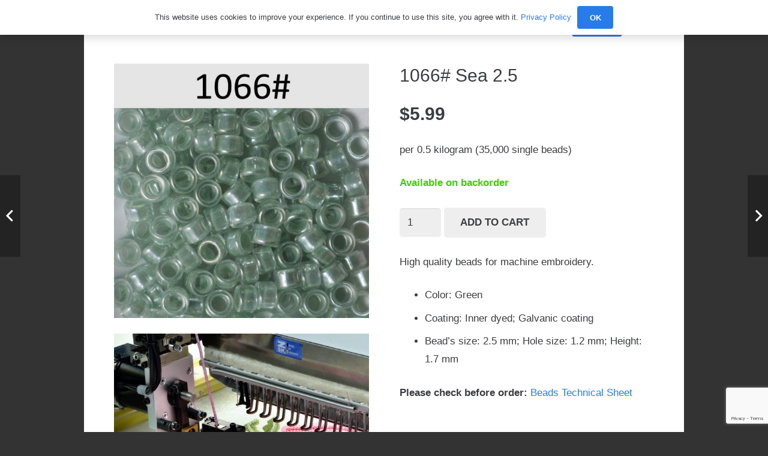

--- FILE ---
content_type: text/html; charset=utf-8
request_url: https://www.google.com/recaptcha/api2/anchor?ar=1&k=6Ldo4dsUAAAAAGCM0XpGE1IAIrA2zNwpMkzV1R3M&co=aHR0cHM6Ly9oaXRlcHMuY29tOjQ0Mw..&hl=en&v=PoyoqOPhxBO7pBk68S4YbpHZ&size=invisible&anchor-ms=20000&execute-ms=30000&cb=tecd0ljlzz3e
body_size: 49827
content:
<!DOCTYPE HTML><html dir="ltr" lang="en"><head><meta http-equiv="Content-Type" content="text/html; charset=UTF-8">
<meta http-equiv="X-UA-Compatible" content="IE=edge">
<title>reCAPTCHA</title>
<style type="text/css">
/* cyrillic-ext */
@font-face {
  font-family: 'Roboto';
  font-style: normal;
  font-weight: 400;
  font-stretch: 100%;
  src: url(//fonts.gstatic.com/s/roboto/v48/KFO7CnqEu92Fr1ME7kSn66aGLdTylUAMa3GUBHMdazTgWw.woff2) format('woff2');
  unicode-range: U+0460-052F, U+1C80-1C8A, U+20B4, U+2DE0-2DFF, U+A640-A69F, U+FE2E-FE2F;
}
/* cyrillic */
@font-face {
  font-family: 'Roboto';
  font-style: normal;
  font-weight: 400;
  font-stretch: 100%;
  src: url(//fonts.gstatic.com/s/roboto/v48/KFO7CnqEu92Fr1ME7kSn66aGLdTylUAMa3iUBHMdazTgWw.woff2) format('woff2');
  unicode-range: U+0301, U+0400-045F, U+0490-0491, U+04B0-04B1, U+2116;
}
/* greek-ext */
@font-face {
  font-family: 'Roboto';
  font-style: normal;
  font-weight: 400;
  font-stretch: 100%;
  src: url(//fonts.gstatic.com/s/roboto/v48/KFO7CnqEu92Fr1ME7kSn66aGLdTylUAMa3CUBHMdazTgWw.woff2) format('woff2');
  unicode-range: U+1F00-1FFF;
}
/* greek */
@font-face {
  font-family: 'Roboto';
  font-style: normal;
  font-weight: 400;
  font-stretch: 100%;
  src: url(//fonts.gstatic.com/s/roboto/v48/KFO7CnqEu92Fr1ME7kSn66aGLdTylUAMa3-UBHMdazTgWw.woff2) format('woff2');
  unicode-range: U+0370-0377, U+037A-037F, U+0384-038A, U+038C, U+038E-03A1, U+03A3-03FF;
}
/* math */
@font-face {
  font-family: 'Roboto';
  font-style: normal;
  font-weight: 400;
  font-stretch: 100%;
  src: url(//fonts.gstatic.com/s/roboto/v48/KFO7CnqEu92Fr1ME7kSn66aGLdTylUAMawCUBHMdazTgWw.woff2) format('woff2');
  unicode-range: U+0302-0303, U+0305, U+0307-0308, U+0310, U+0312, U+0315, U+031A, U+0326-0327, U+032C, U+032F-0330, U+0332-0333, U+0338, U+033A, U+0346, U+034D, U+0391-03A1, U+03A3-03A9, U+03B1-03C9, U+03D1, U+03D5-03D6, U+03F0-03F1, U+03F4-03F5, U+2016-2017, U+2034-2038, U+203C, U+2040, U+2043, U+2047, U+2050, U+2057, U+205F, U+2070-2071, U+2074-208E, U+2090-209C, U+20D0-20DC, U+20E1, U+20E5-20EF, U+2100-2112, U+2114-2115, U+2117-2121, U+2123-214F, U+2190, U+2192, U+2194-21AE, U+21B0-21E5, U+21F1-21F2, U+21F4-2211, U+2213-2214, U+2216-22FF, U+2308-230B, U+2310, U+2319, U+231C-2321, U+2336-237A, U+237C, U+2395, U+239B-23B7, U+23D0, U+23DC-23E1, U+2474-2475, U+25AF, U+25B3, U+25B7, U+25BD, U+25C1, U+25CA, U+25CC, U+25FB, U+266D-266F, U+27C0-27FF, U+2900-2AFF, U+2B0E-2B11, U+2B30-2B4C, U+2BFE, U+3030, U+FF5B, U+FF5D, U+1D400-1D7FF, U+1EE00-1EEFF;
}
/* symbols */
@font-face {
  font-family: 'Roboto';
  font-style: normal;
  font-weight: 400;
  font-stretch: 100%;
  src: url(//fonts.gstatic.com/s/roboto/v48/KFO7CnqEu92Fr1ME7kSn66aGLdTylUAMaxKUBHMdazTgWw.woff2) format('woff2');
  unicode-range: U+0001-000C, U+000E-001F, U+007F-009F, U+20DD-20E0, U+20E2-20E4, U+2150-218F, U+2190, U+2192, U+2194-2199, U+21AF, U+21E6-21F0, U+21F3, U+2218-2219, U+2299, U+22C4-22C6, U+2300-243F, U+2440-244A, U+2460-24FF, U+25A0-27BF, U+2800-28FF, U+2921-2922, U+2981, U+29BF, U+29EB, U+2B00-2BFF, U+4DC0-4DFF, U+FFF9-FFFB, U+10140-1018E, U+10190-1019C, U+101A0, U+101D0-101FD, U+102E0-102FB, U+10E60-10E7E, U+1D2C0-1D2D3, U+1D2E0-1D37F, U+1F000-1F0FF, U+1F100-1F1AD, U+1F1E6-1F1FF, U+1F30D-1F30F, U+1F315, U+1F31C, U+1F31E, U+1F320-1F32C, U+1F336, U+1F378, U+1F37D, U+1F382, U+1F393-1F39F, U+1F3A7-1F3A8, U+1F3AC-1F3AF, U+1F3C2, U+1F3C4-1F3C6, U+1F3CA-1F3CE, U+1F3D4-1F3E0, U+1F3ED, U+1F3F1-1F3F3, U+1F3F5-1F3F7, U+1F408, U+1F415, U+1F41F, U+1F426, U+1F43F, U+1F441-1F442, U+1F444, U+1F446-1F449, U+1F44C-1F44E, U+1F453, U+1F46A, U+1F47D, U+1F4A3, U+1F4B0, U+1F4B3, U+1F4B9, U+1F4BB, U+1F4BF, U+1F4C8-1F4CB, U+1F4D6, U+1F4DA, U+1F4DF, U+1F4E3-1F4E6, U+1F4EA-1F4ED, U+1F4F7, U+1F4F9-1F4FB, U+1F4FD-1F4FE, U+1F503, U+1F507-1F50B, U+1F50D, U+1F512-1F513, U+1F53E-1F54A, U+1F54F-1F5FA, U+1F610, U+1F650-1F67F, U+1F687, U+1F68D, U+1F691, U+1F694, U+1F698, U+1F6AD, U+1F6B2, U+1F6B9-1F6BA, U+1F6BC, U+1F6C6-1F6CF, U+1F6D3-1F6D7, U+1F6E0-1F6EA, U+1F6F0-1F6F3, U+1F6F7-1F6FC, U+1F700-1F7FF, U+1F800-1F80B, U+1F810-1F847, U+1F850-1F859, U+1F860-1F887, U+1F890-1F8AD, U+1F8B0-1F8BB, U+1F8C0-1F8C1, U+1F900-1F90B, U+1F93B, U+1F946, U+1F984, U+1F996, U+1F9E9, U+1FA00-1FA6F, U+1FA70-1FA7C, U+1FA80-1FA89, U+1FA8F-1FAC6, U+1FACE-1FADC, U+1FADF-1FAE9, U+1FAF0-1FAF8, U+1FB00-1FBFF;
}
/* vietnamese */
@font-face {
  font-family: 'Roboto';
  font-style: normal;
  font-weight: 400;
  font-stretch: 100%;
  src: url(//fonts.gstatic.com/s/roboto/v48/KFO7CnqEu92Fr1ME7kSn66aGLdTylUAMa3OUBHMdazTgWw.woff2) format('woff2');
  unicode-range: U+0102-0103, U+0110-0111, U+0128-0129, U+0168-0169, U+01A0-01A1, U+01AF-01B0, U+0300-0301, U+0303-0304, U+0308-0309, U+0323, U+0329, U+1EA0-1EF9, U+20AB;
}
/* latin-ext */
@font-face {
  font-family: 'Roboto';
  font-style: normal;
  font-weight: 400;
  font-stretch: 100%;
  src: url(//fonts.gstatic.com/s/roboto/v48/KFO7CnqEu92Fr1ME7kSn66aGLdTylUAMa3KUBHMdazTgWw.woff2) format('woff2');
  unicode-range: U+0100-02BA, U+02BD-02C5, U+02C7-02CC, U+02CE-02D7, U+02DD-02FF, U+0304, U+0308, U+0329, U+1D00-1DBF, U+1E00-1E9F, U+1EF2-1EFF, U+2020, U+20A0-20AB, U+20AD-20C0, U+2113, U+2C60-2C7F, U+A720-A7FF;
}
/* latin */
@font-face {
  font-family: 'Roboto';
  font-style: normal;
  font-weight: 400;
  font-stretch: 100%;
  src: url(//fonts.gstatic.com/s/roboto/v48/KFO7CnqEu92Fr1ME7kSn66aGLdTylUAMa3yUBHMdazQ.woff2) format('woff2');
  unicode-range: U+0000-00FF, U+0131, U+0152-0153, U+02BB-02BC, U+02C6, U+02DA, U+02DC, U+0304, U+0308, U+0329, U+2000-206F, U+20AC, U+2122, U+2191, U+2193, U+2212, U+2215, U+FEFF, U+FFFD;
}
/* cyrillic-ext */
@font-face {
  font-family: 'Roboto';
  font-style: normal;
  font-weight: 500;
  font-stretch: 100%;
  src: url(//fonts.gstatic.com/s/roboto/v48/KFO7CnqEu92Fr1ME7kSn66aGLdTylUAMa3GUBHMdazTgWw.woff2) format('woff2');
  unicode-range: U+0460-052F, U+1C80-1C8A, U+20B4, U+2DE0-2DFF, U+A640-A69F, U+FE2E-FE2F;
}
/* cyrillic */
@font-face {
  font-family: 'Roboto';
  font-style: normal;
  font-weight: 500;
  font-stretch: 100%;
  src: url(//fonts.gstatic.com/s/roboto/v48/KFO7CnqEu92Fr1ME7kSn66aGLdTylUAMa3iUBHMdazTgWw.woff2) format('woff2');
  unicode-range: U+0301, U+0400-045F, U+0490-0491, U+04B0-04B1, U+2116;
}
/* greek-ext */
@font-face {
  font-family: 'Roboto';
  font-style: normal;
  font-weight: 500;
  font-stretch: 100%;
  src: url(//fonts.gstatic.com/s/roboto/v48/KFO7CnqEu92Fr1ME7kSn66aGLdTylUAMa3CUBHMdazTgWw.woff2) format('woff2');
  unicode-range: U+1F00-1FFF;
}
/* greek */
@font-face {
  font-family: 'Roboto';
  font-style: normal;
  font-weight: 500;
  font-stretch: 100%;
  src: url(//fonts.gstatic.com/s/roboto/v48/KFO7CnqEu92Fr1ME7kSn66aGLdTylUAMa3-UBHMdazTgWw.woff2) format('woff2');
  unicode-range: U+0370-0377, U+037A-037F, U+0384-038A, U+038C, U+038E-03A1, U+03A3-03FF;
}
/* math */
@font-face {
  font-family: 'Roboto';
  font-style: normal;
  font-weight: 500;
  font-stretch: 100%;
  src: url(//fonts.gstatic.com/s/roboto/v48/KFO7CnqEu92Fr1ME7kSn66aGLdTylUAMawCUBHMdazTgWw.woff2) format('woff2');
  unicode-range: U+0302-0303, U+0305, U+0307-0308, U+0310, U+0312, U+0315, U+031A, U+0326-0327, U+032C, U+032F-0330, U+0332-0333, U+0338, U+033A, U+0346, U+034D, U+0391-03A1, U+03A3-03A9, U+03B1-03C9, U+03D1, U+03D5-03D6, U+03F0-03F1, U+03F4-03F5, U+2016-2017, U+2034-2038, U+203C, U+2040, U+2043, U+2047, U+2050, U+2057, U+205F, U+2070-2071, U+2074-208E, U+2090-209C, U+20D0-20DC, U+20E1, U+20E5-20EF, U+2100-2112, U+2114-2115, U+2117-2121, U+2123-214F, U+2190, U+2192, U+2194-21AE, U+21B0-21E5, U+21F1-21F2, U+21F4-2211, U+2213-2214, U+2216-22FF, U+2308-230B, U+2310, U+2319, U+231C-2321, U+2336-237A, U+237C, U+2395, U+239B-23B7, U+23D0, U+23DC-23E1, U+2474-2475, U+25AF, U+25B3, U+25B7, U+25BD, U+25C1, U+25CA, U+25CC, U+25FB, U+266D-266F, U+27C0-27FF, U+2900-2AFF, U+2B0E-2B11, U+2B30-2B4C, U+2BFE, U+3030, U+FF5B, U+FF5D, U+1D400-1D7FF, U+1EE00-1EEFF;
}
/* symbols */
@font-face {
  font-family: 'Roboto';
  font-style: normal;
  font-weight: 500;
  font-stretch: 100%;
  src: url(//fonts.gstatic.com/s/roboto/v48/KFO7CnqEu92Fr1ME7kSn66aGLdTylUAMaxKUBHMdazTgWw.woff2) format('woff2');
  unicode-range: U+0001-000C, U+000E-001F, U+007F-009F, U+20DD-20E0, U+20E2-20E4, U+2150-218F, U+2190, U+2192, U+2194-2199, U+21AF, U+21E6-21F0, U+21F3, U+2218-2219, U+2299, U+22C4-22C6, U+2300-243F, U+2440-244A, U+2460-24FF, U+25A0-27BF, U+2800-28FF, U+2921-2922, U+2981, U+29BF, U+29EB, U+2B00-2BFF, U+4DC0-4DFF, U+FFF9-FFFB, U+10140-1018E, U+10190-1019C, U+101A0, U+101D0-101FD, U+102E0-102FB, U+10E60-10E7E, U+1D2C0-1D2D3, U+1D2E0-1D37F, U+1F000-1F0FF, U+1F100-1F1AD, U+1F1E6-1F1FF, U+1F30D-1F30F, U+1F315, U+1F31C, U+1F31E, U+1F320-1F32C, U+1F336, U+1F378, U+1F37D, U+1F382, U+1F393-1F39F, U+1F3A7-1F3A8, U+1F3AC-1F3AF, U+1F3C2, U+1F3C4-1F3C6, U+1F3CA-1F3CE, U+1F3D4-1F3E0, U+1F3ED, U+1F3F1-1F3F3, U+1F3F5-1F3F7, U+1F408, U+1F415, U+1F41F, U+1F426, U+1F43F, U+1F441-1F442, U+1F444, U+1F446-1F449, U+1F44C-1F44E, U+1F453, U+1F46A, U+1F47D, U+1F4A3, U+1F4B0, U+1F4B3, U+1F4B9, U+1F4BB, U+1F4BF, U+1F4C8-1F4CB, U+1F4D6, U+1F4DA, U+1F4DF, U+1F4E3-1F4E6, U+1F4EA-1F4ED, U+1F4F7, U+1F4F9-1F4FB, U+1F4FD-1F4FE, U+1F503, U+1F507-1F50B, U+1F50D, U+1F512-1F513, U+1F53E-1F54A, U+1F54F-1F5FA, U+1F610, U+1F650-1F67F, U+1F687, U+1F68D, U+1F691, U+1F694, U+1F698, U+1F6AD, U+1F6B2, U+1F6B9-1F6BA, U+1F6BC, U+1F6C6-1F6CF, U+1F6D3-1F6D7, U+1F6E0-1F6EA, U+1F6F0-1F6F3, U+1F6F7-1F6FC, U+1F700-1F7FF, U+1F800-1F80B, U+1F810-1F847, U+1F850-1F859, U+1F860-1F887, U+1F890-1F8AD, U+1F8B0-1F8BB, U+1F8C0-1F8C1, U+1F900-1F90B, U+1F93B, U+1F946, U+1F984, U+1F996, U+1F9E9, U+1FA00-1FA6F, U+1FA70-1FA7C, U+1FA80-1FA89, U+1FA8F-1FAC6, U+1FACE-1FADC, U+1FADF-1FAE9, U+1FAF0-1FAF8, U+1FB00-1FBFF;
}
/* vietnamese */
@font-face {
  font-family: 'Roboto';
  font-style: normal;
  font-weight: 500;
  font-stretch: 100%;
  src: url(//fonts.gstatic.com/s/roboto/v48/KFO7CnqEu92Fr1ME7kSn66aGLdTylUAMa3OUBHMdazTgWw.woff2) format('woff2');
  unicode-range: U+0102-0103, U+0110-0111, U+0128-0129, U+0168-0169, U+01A0-01A1, U+01AF-01B0, U+0300-0301, U+0303-0304, U+0308-0309, U+0323, U+0329, U+1EA0-1EF9, U+20AB;
}
/* latin-ext */
@font-face {
  font-family: 'Roboto';
  font-style: normal;
  font-weight: 500;
  font-stretch: 100%;
  src: url(//fonts.gstatic.com/s/roboto/v48/KFO7CnqEu92Fr1ME7kSn66aGLdTylUAMa3KUBHMdazTgWw.woff2) format('woff2');
  unicode-range: U+0100-02BA, U+02BD-02C5, U+02C7-02CC, U+02CE-02D7, U+02DD-02FF, U+0304, U+0308, U+0329, U+1D00-1DBF, U+1E00-1E9F, U+1EF2-1EFF, U+2020, U+20A0-20AB, U+20AD-20C0, U+2113, U+2C60-2C7F, U+A720-A7FF;
}
/* latin */
@font-face {
  font-family: 'Roboto';
  font-style: normal;
  font-weight: 500;
  font-stretch: 100%;
  src: url(//fonts.gstatic.com/s/roboto/v48/KFO7CnqEu92Fr1ME7kSn66aGLdTylUAMa3yUBHMdazQ.woff2) format('woff2');
  unicode-range: U+0000-00FF, U+0131, U+0152-0153, U+02BB-02BC, U+02C6, U+02DA, U+02DC, U+0304, U+0308, U+0329, U+2000-206F, U+20AC, U+2122, U+2191, U+2193, U+2212, U+2215, U+FEFF, U+FFFD;
}
/* cyrillic-ext */
@font-face {
  font-family: 'Roboto';
  font-style: normal;
  font-weight: 900;
  font-stretch: 100%;
  src: url(//fonts.gstatic.com/s/roboto/v48/KFO7CnqEu92Fr1ME7kSn66aGLdTylUAMa3GUBHMdazTgWw.woff2) format('woff2');
  unicode-range: U+0460-052F, U+1C80-1C8A, U+20B4, U+2DE0-2DFF, U+A640-A69F, U+FE2E-FE2F;
}
/* cyrillic */
@font-face {
  font-family: 'Roboto';
  font-style: normal;
  font-weight: 900;
  font-stretch: 100%;
  src: url(//fonts.gstatic.com/s/roboto/v48/KFO7CnqEu92Fr1ME7kSn66aGLdTylUAMa3iUBHMdazTgWw.woff2) format('woff2');
  unicode-range: U+0301, U+0400-045F, U+0490-0491, U+04B0-04B1, U+2116;
}
/* greek-ext */
@font-face {
  font-family: 'Roboto';
  font-style: normal;
  font-weight: 900;
  font-stretch: 100%;
  src: url(//fonts.gstatic.com/s/roboto/v48/KFO7CnqEu92Fr1ME7kSn66aGLdTylUAMa3CUBHMdazTgWw.woff2) format('woff2');
  unicode-range: U+1F00-1FFF;
}
/* greek */
@font-face {
  font-family: 'Roboto';
  font-style: normal;
  font-weight: 900;
  font-stretch: 100%;
  src: url(//fonts.gstatic.com/s/roboto/v48/KFO7CnqEu92Fr1ME7kSn66aGLdTylUAMa3-UBHMdazTgWw.woff2) format('woff2');
  unicode-range: U+0370-0377, U+037A-037F, U+0384-038A, U+038C, U+038E-03A1, U+03A3-03FF;
}
/* math */
@font-face {
  font-family: 'Roboto';
  font-style: normal;
  font-weight: 900;
  font-stretch: 100%;
  src: url(//fonts.gstatic.com/s/roboto/v48/KFO7CnqEu92Fr1ME7kSn66aGLdTylUAMawCUBHMdazTgWw.woff2) format('woff2');
  unicode-range: U+0302-0303, U+0305, U+0307-0308, U+0310, U+0312, U+0315, U+031A, U+0326-0327, U+032C, U+032F-0330, U+0332-0333, U+0338, U+033A, U+0346, U+034D, U+0391-03A1, U+03A3-03A9, U+03B1-03C9, U+03D1, U+03D5-03D6, U+03F0-03F1, U+03F4-03F5, U+2016-2017, U+2034-2038, U+203C, U+2040, U+2043, U+2047, U+2050, U+2057, U+205F, U+2070-2071, U+2074-208E, U+2090-209C, U+20D0-20DC, U+20E1, U+20E5-20EF, U+2100-2112, U+2114-2115, U+2117-2121, U+2123-214F, U+2190, U+2192, U+2194-21AE, U+21B0-21E5, U+21F1-21F2, U+21F4-2211, U+2213-2214, U+2216-22FF, U+2308-230B, U+2310, U+2319, U+231C-2321, U+2336-237A, U+237C, U+2395, U+239B-23B7, U+23D0, U+23DC-23E1, U+2474-2475, U+25AF, U+25B3, U+25B7, U+25BD, U+25C1, U+25CA, U+25CC, U+25FB, U+266D-266F, U+27C0-27FF, U+2900-2AFF, U+2B0E-2B11, U+2B30-2B4C, U+2BFE, U+3030, U+FF5B, U+FF5D, U+1D400-1D7FF, U+1EE00-1EEFF;
}
/* symbols */
@font-face {
  font-family: 'Roboto';
  font-style: normal;
  font-weight: 900;
  font-stretch: 100%;
  src: url(//fonts.gstatic.com/s/roboto/v48/KFO7CnqEu92Fr1ME7kSn66aGLdTylUAMaxKUBHMdazTgWw.woff2) format('woff2');
  unicode-range: U+0001-000C, U+000E-001F, U+007F-009F, U+20DD-20E0, U+20E2-20E4, U+2150-218F, U+2190, U+2192, U+2194-2199, U+21AF, U+21E6-21F0, U+21F3, U+2218-2219, U+2299, U+22C4-22C6, U+2300-243F, U+2440-244A, U+2460-24FF, U+25A0-27BF, U+2800-28FF, U+2921-2922, U+2981, U+29BF, U+29EB, U+2B00-2BFF, U+4DC0-4DFF, U+FFF9-FFFB, U+10140-1018E, U+10190-1019C, U+101A0, U+101D0-101FD, U+102E0-102FB, U+10E60-10E7E, U+1D2C0-1D2D3, U+1D2E0-1D37F, U+1F000-1F0FF, U+1F100-1F1AD, U+1F1E6-1F1FF, U+1F30D-1F30F, U+1F315, U+1F31C, U+1F31E, U+1F320-1F32C, U+1F336, U+1F378, U+1F37D, U+1F382, U+1F393-1F39F, U+1F3A7-1F3A8, U+1F3AC-1F3AF, U+1F3C2, U+1F3C4-1F3C6, U+1F3CA-1F3CE, U+1F3D4-1F3E0, U+1F3ED, U+1F3F1-1F3F3, U+1F3F5-1F3F7, U+1F408, U+1F415, U+1F41F, U+1F426, U+1F43F, U+1F441-1F442, U+1F444, U+1F446-1F449, U+1F44C-1F44E, U+1F453, U+1F46A, U+1F47D, U+1F4A3, U+1F4B0, U+1F4B3, U+1F4B9, U+1F4BB, U+1F4BF, U+1F4C8-1F4CB, U+1F4D6, U+1F4DA, U+1F4DF, U+1F4E3-1F4E6, U+1F4EA-1F4ED, U+1F4F7, U+1F4F9-1F4FB, U+1F4FD-1F4FE, U+1F503, U+1F507-1F50B, U+1F50D, U+1F512-1F513, U+1F53E-1F54A, U+1F54F-1F5FA, U+1F610, U+1F650-1F67F, U+1F687, U+1F68D, U+1F691, U+1F694, U+1F698, U+1F6AD, U+1F6B2, U+1F6B9-1F6BA, U+1F6BC, U+1F6C6-1F6CF, U+1F6D3-1F6D7, U+1F6E0-1F6EA, U+1F6F0-1F6F3, U+1F6F7-1F6FC, U+1F700-1F7FF, U+1F800-1F80B, U+1F810-1F847, U+1F850-1F859, U+1F860-1F887, U+1F890-1F8AD, U+1F8B0-1F8BB, U+1F8C0-1F8C1, U+1F900-1F90B, U+1F93B, U+1F946, U+1F984, U+1F996, U+1F9E9, U+1FA00-1FA6F, U+1FA70-1FA7C, U+1FA80-1FA89, U+1FA8F-1FAC6, U+1FACE-1FADC, U+1FADF-1FAE9, U+1FAF0-1FAF8, U+1FB00-1FBFF;
}
/* vietnamese */
@font-face {
  font-family: 'Roboto';
  font-style: normal;
  font-weight: 900;
  font-stretch: 100%;
  src: url(//fonts.gstatic.com/s/roboto/v48/KFO7CnqEu92Fr1ME7kSn66aGLdTylUAMa3OUBHMdazTgWw.woff2) format('woff2');
  unicode-range: U+0102-0103, U+0110-0111, U+0128-0129, U+0168-0169, U+01A0-01A1, U+01AF-01B0, U+0300-0301, U+0303-0304, U+0308-0309, U+0323, U+0329, U+1EA0-1EF9, U+20AB;
}
/* latin-ext */
@font-face {
  font-family: 'Roboto';
  font-style: normal;
  font-weight: 900;
  font-stretch: 100%;
  src: url(//fonts.gstatic.com/s/roboto/v48/KFO7CnqEu92Fr1ME7kSn66aGLdTylUAMa3KUBHMdazTgWw.woff2) format('woff2');
  unicode-range: U+0100-02BA, U+02BD-02C5, U+02C7-02CC, U+02CE-02D7, U+02DD-02FF, U+0304, U+0308, U+0329, U+1D00-1DBF, U+1E00-1E9F, U+1EF2-1EFF, U+2020, U+20A0-20AB, U+20AD-20C0, U+2113, U+2C60-2C7F, U+A720-A7FF;
}
/* latin */
@font-face {
  font-family: 'Roboto';
  font-style: normal;
  font-weight: 900;
  font-stretch: 100%;
  src: url(//fonts.gstatic.com/s/roboto/v48/KFO7CnqEu92Fr1ME7kSn66aGLdTylUAMa3yUBHMdazQ.woff2) format('woff2');
  unicode-range: U+0000-00FF, U+0131, U+0152-0153, U+02BB-02BC, U+02C6, U+02DA, U+02DC, U+0304, U+0308, U+0329, U+2000-206F, U+20AC, U+2122, U+2191, U+2193, U+2212, U+2215, U+FEFF, U+FFFD;
}

</style>
<link rel="stylesheet" type="text/css" href="https://www.gstatic.com/recaptcha/releases/PoyoqOPhxBO7pBk68S4YbpHZ/styles__ltr.css">
<script nonce="KxM29UKOJA_4nSVCb-nBCw" type="text/javascript">window['__recaptcha_api'] = 'https://www.google.com/recaptcha/api2/';</script>
<script type="text/javascript" src="https://www.gstatic.com/recaptcha/releases/PoyoqOPhxBO7pBk68S4YbpHZ/recaptcha__en.js" nonce="KxM29UKOJA_4nSVCb-nBCw">
      
    </script></head>
<body><div id="rc-anchor-alert" class="rc-anchor-alert"></div>
<input type="hidden" id="recaptcha-token" value="[base64]">
<script type="text/javascript" nonce="KxM29UKOJA_4nSVCb-nBCw">
      recaptcha.anchor.Main.init("[\x22ainput\x22,[\x22bgdata\x22,\x22\x22,\[base64]/[base64]/[base64]/ZyhXLGgpOnEoW04sMjEsbF0sVywwKSxoKSxmYWxzZSxmYWxzZSl9Y2F0Y2goayl7RygzNTgsVyk/[base64]/[base64]/[base64]/[base64]/[base64]/[base64]/[base64]/bmV3IEJbT10oRFswXSk6dz09Mj9uZXcgQltPXShEWzBdLERbMV0pOnc9PTM/bmV3IEJbT10oRFswXSxEWzFdLERbMl0pOnc9PTQ/[base64]/[base64]/[base64]/[base64]/[base64]\\u003d\x22,\[base64]\x22,\x22wrzCk8KwwpjDuRtKw68Zw4HCg8K2wqk2cMO/w6PCkCvCnU7DtMKsw6ViTMKXwqgsw5zDksKUwqnCnhTCsgEXNcOQwqRrSMKIJsKFVjtRfGxzw6zDkcK0QXEcS8Ovwpc1w4oww7YWJj5rfi0AMsKOdMOHwpTDuMKdwp/Ci1/DpcOXKsKdH8KxLMKXw5LDicKvw4bCoT7CtRo7NVtESl/[base64]/b8KGHDx1D1jCsjwYSQnCs8KTwoLCjVjDuEHDnsOKwrTCkgzDmxLCkcOnC8K6AcKQwpjCp8OAP8KOasOkw5vCgyPCvn3CgVc7w5rCjcOgEwpFwqLDgSRtw68ww5Fywql/NW8/wqEgw51ncCRWeWrDknTDi8OGTCdlwqgFXAfCtHAmVMKfI8O2w7rChDzCoMK8wqDCq8OjcsOffiXCkhNLw63DjGvDg8OEw481wqHDpcKzHgTDrxoTwozDsS5DRA3DosOswq0cw43DvgpeLMKgw452wrvDpsKYw7vDu1wIw5fCo8KawohrwrRnKMO6w7/CosKkIsOdM8KIwr7CrcKYw6NHw5TCrsK9w498d8K2ecOxFcO9w6rCj3HCj8OPJC7DqE/CumIRwpzCnMKXHcOnwoUFwrwqMno4wo4VLMKMw5AdAGk3wpEKwoPDk0jCt8KRCmw/w6PCtzpUDcOwwq/Di8OwwqTCtEbDrsKBTBZvwqnDnVVHIsO6wqJ6wpXCs8OUw6N8w4dkwp3CsURofCvCmcOXABZEw6/CtMKuLxJuwq7CvGLCpB4OAwDCr3w3KQrCrU7CvCdeOH3CjsOsw5TCtQrCqFgeG8O2w5c6FcOUwoEWw4PCkMOVHBFTwqzCvV/CjzTDmnTCnw4QUcOdCMOLwqsqw7fDqA54wqfChMKQw5bCiTvCvgJyPgrClsOyw7gYM3JOE8KJw4TDpCXDhD1hZQnDvsKsw4LChMOdaMOMw6fCqSkzw5BKQmMjGHrDkMOmQMKow75Uw4/CiBfDkVrDg1hYWMKGWXkAUkBxcMKdNcOyw6rCoDvCisK4w45fwobDlzrDjsObe8OPHcOAGEhcfkMvw6A5VmzCtMK/angsw4TDi0ZfSMOKb1HDhi/DqncjLMOXISLDkMOYwobCkksRwpPDjzRiI8OBGk09UGXCoMKywrZvRyzDnMOKwqLChcKrw54LwpXDq8Osw6DDjXPDj8Kbw67DiQvCqsKrw6HDgsOOAknDisKiCcOKwqwiWMK+OMO/DMKABlYVwr0Db8OvHkrDkXbDj1rCocO2ahjCuEDCpcOjwqfDmUvCiMO7wqkeO0o5wqZ4w68GwoDCkMKlSsK3IsKlPx3ClcK8UsOWc0sVwqDDlsKGwojDn8Kxw5TDg8KBw6lBwo/[base64]/[base64]/WSPCvcKuwrMLw50OVsOnKMKxUDZUAMO6wqxiwotMw7TCp8OUTMOkCmXDhcOZDsK7wrXDtj0Kw4DCqkHDujHChcOCwrjDscO3wrlkw7QjM1IpwpcvJyd/wqPCo8OnacK1wojCpMKMwpBVCsKuSWtVw5tofsK7w70kwpZGX8K8wrVdwocxw5nCjcK5X17Dmg/[base64]/CjVJdSXoqwro2wrbChh5iw6Y7w4gEw5zDiMO3QMKkaMO+w5bCmsKhwoDCv1pcw7TCtsO/ci4kH8KvCDTDnzfCoxvCqsKneMKKw7PDgsOUQlPCicKHw7kPMMK9w7XDvmLCssKSDX7DvXnCsirDkFfDvcOrw5pyw4TCgBrCl30bwpw8w7R9A8K8VcOsw5pZwqBdwpHCn3/Dokctw4nDgT7CrGrDmh0Swr7DmsKcw4R1fi/[base64]/woHDjMKMAR9nw4BQw7dFwo7DjmvDpcOLBVrDrsOMw4BNwqM3wpsPw43CvA1fPsKza8Kiwppbw5kdJsOeQwB1Ol3CsibDqMKHwpvDvSB+wpTCsyDDm8KkDhbCusO+JMKhw7AxKG3CnFIga2LDtMKIRcOTwrkkwp9hIilgw7LCpsKdAMKgwqlawo7Dt8KxUsO/CRsswrY7ccKHwqjCpT3ClMOmK8OqYn7DtVdBKsOswrcTw7PDlcOiEk9cB1NpwpohwpgCH8KPw4E1w4/DpH9cwonCvHpIwq/DnSt0ScOHw7jDtcKhw4/[base64]/EMKcMsO0AmDDvsK+PXgPIcKtw5Q0w4zDi2DDrRV3w6/CgcOOwrhgC8KaKH7Dg8OoN8OYBHTCqlzDi8KsXzlNGzbDhcOBXk7CmMKGwqrDtyTChjPDhMKzwrgzKhIqJsOFaU56w4Ujw7E2CcKCw7lvbmfDpcOyw7rDm8K/[base64]/CtyoGWmVhemHDkQrDjXnDv8O4BSgrcsKJwqnDnk3DtEPDoMK2wpLCg8OEw5Zrw55xJ1rDlV3CvRDDjwjDhA/Ch8KCZcOnecOIw7nCtWlrVCXDucKJwqdww4EGWjXCvUEaORQQw6RlE0BDw7Ikwr/Dl8ObwqcHacKuwqREBntRfk/Di8KMLcO8f8OtRgVIwq5AMMKIQHpFwqEWw4wEw5vDocOBw4E2RSnDn8Kkw4XDvChHOXNfMcKFJFTDh8KBwoJ4UcKLenEELcO6dMOqwpgmRkw1WMKSbi/DvAjCqMOYw4XCm8OXccO/wpQkw7/DoMKJND/CtcOsWsOBWzRwS8O6BEHDsRw4w5XDki/DiF7DriPDhhrDqEwMwoHDnhDDssOXID9VDsK5wpYBw5Yrw4HDkDUQw5lDD8KNdTfDrsKQG8K3aDPCqnXDhxIZBRUHDMOOGsO7w5YCw6JXGMKhwrrDoGsdFk3Dv8O+wqFxJcKIM2bDtsOZwrTCvsKgwpN/wqFTRVVHKR3CvFLCuHzDqH/ClMKISMO2CsOzMirCmMOWCybDm35+XEXCoMKbPsOwwrs8MVZ/ccOBdMKXwrU3VMK6w4fDsWAWNATCnBx5wqg3w6vCr0bDsGlkw5JwwpjCtQ/CssKtb8K6wrnDjAQTwr/DvUBCMsKGakJlw6pGw7ZVw4V9wro0N8ORI8KMccOqbcKxA8KFw5jCq37DpQnDlcKlwovDuMOXeXjDrk0xwpPCrcO8wo/[base64]/Cm8OlGWMFw6JwXMOpDsKKU8OHw5VywpnDhkNaeibCtRV9cWpRw6B/fDfCnsOBKnnCvkdIwpE9Bz4NwonDlcOkw5nCtMOuw5xrw7DCvgZFw5/[base64]/CpcKzdU1OFcOxURDCh8KJcsOcwpTCvcK+ZAbDhsKtJirCgsK/w4LCqcOEwoU+Y8K/[base64]/CscKQwoIbGxghw5vDlcKbTcKQwp9VdgrCkcKewql/w4xxT8KOw7/CvsOYwrHDh8OOTFnDmVRwGgrDhWEDcxpAZMOtwrt4esKAVcOYT8OSw7MuccK3wpghKMKiecKrb3gBwpDDs8KtM8KmdSdHHcKyf8OMwqrChRU8cjNqw4t+wonCssK4w4p7VsOFGMKHw682w5zCi8O3wpdnSsOqcMOcGl/Co8Kuwqwjw75kFHlzeMKPwrM6w510wooNasKPwrYowrYYOsO3PcK0w4U1wpbCk17Cr8K7w5LDisOsPjIZXMO1YxXCisOpw7xnw6jDl8O1DsOiw53DqcOjwo9+ZsKjw6MKfBDDsBotesKfw6nDrcOow5YzAmzDrSHCk8OtX0jDjRxfaMKnf2/DrcOgccOlQsOGwpJlYsORw7XCn8KNwoTDsAUcCy/DjlhLw5pRw7I/bMKCwq7Cp8KQw6xjw4TClydZw5rCosKlwqnCq2kIwoh/woJSAsKuw4rCvyHCgnjChcOHbMOKw4zDtMK6B8O/wrfCicOMwp44w6RiVULDk8KAESdpwpHCksOLwqLDscKLwpxLwoXDm8Oaw7gnw7rCtsOJwpvDpsOvVj1ZU2/Do8KeE8K0XA7DrEETFEHCjytlw4fDtg3CjsOJwpALw6IVdGxke8K5w7YcHn16wrvCpywLwo3DhMKTVhhqwrgXwpfDucKSPsOow7HDiENDw5rCmsOfMX3CqsKYw6DCoDgnFlNSw7ByDsOWegvCpSjDrcKgM8KnBMOiwqbDuCfDrcKlWsKUwr/CgsKTZMO/w4h0w6jDslZEfsKDw7ZFGDLCrlfDtsKCwrDDgcOgw7Vow6HClF9/HsOfw79Zwr1ww5B0w6jDpcKVdsKBwp/DsMO+XDsJEFnDoXYUOcKuwqEeRDEaeHXDnFjDsMKJwqIiKMK6w7cTfcO9w73DjcKeBMKXwrdxwp1dwrbCs0TDkCrDlsO/HMKAcMKNwqrDmXx6a31gwqnCvMOoBMKMwrMxLMOZUW/CnMO6w6XCsh3CncKCw5fCuMOROMKIcjZ7O8KIBw0lwpZfw5XCpUt2wqBgwrA/[base64]/[base64]/[base64]/[base64]/DhcOjekzCpRMnHMKgEC0qZ8OGwonDjMO6woZeEcKSaQEOPsKcJcOawqwyDcK1TSvDvsKIwrbDr8OIAcObcXLDvcKQw7HCjRHDn8Kmw65kw6UAwp7DpMKSw4QWASoNQsKiw70lw6HCkgMKwoYdZsO/[base64]/ChicPdMOONARjwoENwr/DmSrCpcOUwrdjasKbUj7CjQXCtMOFCUrCqUnCjTcKGMOMVncLRnLDssKGw6Q2wpBsC8OKw7zDhUXCn8KKwps2wqPCgVDDgDsFZjnCjlo0U8KkNMK6PsOtc8OxPcO4dX/DnMKIZsOyw4LDksKPe8Krw5NoW2jCn3rCkhXCmsOnwqhRIGrCtA/CrmB9wpNdwqp9w6pUVnZcwpkSM8O/woZCw7dQPX3DjMOKwqrDosKgwpIiel/DnigoRsKyRMKswogVwprCoMKGBsOPw7DCtnPDhR/DvxXDoUTCs8OQElbDkw1UP3rCq8OmwqHDpsKwwqbCkMOAwp3DmRlFbnxPwpfCrhlFYU83ZnU0VsOWwovChzEtwrHDnRVLwp5/YMKdA8KxwonCn8O+UljCu8OgB3Y6w4rDnMONfX4ow40qLsOWwpfCrcK0wrEXw48mwp3Cp8KtR8OhD1NFK8OiwpxUwovCmcKjEcOCw6bDpRvCtcKfU8O/R8Ohw40sw6jDiwZSw7TDvMO0wpPDtGfCoMOAUsKUEzJoAzhMYkdtw5QodsK2OcO0w6TCu8Ocw7fDnyHCs8KrKlTDvX7CksOMw4NiFWdHwpB+wpofw7bDoMOZwpvCusKmfMOTKHAhw7MCwpIRwoM0w4/[base64]/[base64]/AC9dwphqw57DhMObKMKSbMO3RiTDvcK/OivCq8KyfSkeAMOrw4nDgiTDjkkAAcKBSmnCmcKvKTtNP8KEw57DjMKFExBKw5nDgBXDucKzwqPCo8OCw5EHwoTCsDs0w5RWw5syw70jKQrCt8KFw7o2wpFjRFkmw5dHMcOJw6bCjgMHYcKQZMKJM8Olw4TDi8O/WsK3FsKlwpXCvgnDqk/CsDTClsKjwq/Ci8KrOmPDnHZMUMO/woTCrmpjfitmTz9RbcOcwqxOajgtA2hMwoUqw54nw65zHcKOw60uAMOkwqQJwr7DvMORNnBSPRPCgAV/w7vCrsKqb3ldwrhVdsOJw6fCokfDgCQqw58tL8O3BcOWMyLDuQbDpcOlwo/ClcKifx9+RXFawpA7w68/w4nDo8OYJH3Cu8KZwqxVDxgmw6Yfw6rDhcOmw4IpRMOywpjDp2PCgz5Ke8Oxw5E/[base64]/CmxxWH8KBw7QpaV8Jwplqw4oSLcOQw7knwqEAA3FfwrQaOMKSw5bCgcOEwrN0dcOcw7nDrsKDwpEJOhPClcKJc8Kfch3DiQ88wonDhGLCthhdw4/[base64]/EAjCmhTCs8OEwqPDgHfDlsO3w58iJlrCtgpPaVLCusOXVWRvwqHDtMKuSWpfTsK3a2zDnMKLWWrDt8Kiw7QhInoHA8ONPMKIARdyEWHDn2bClAkQw53DhcKqwqNdUznChlR/G8KZw5zCgQPCoH3Cj8KUfsKww6kMH8KxZ0NVw74/[base64]/d8OeFAIjw4N6XDHCisKRw5VjUMK5KC92wqTCgShYI3Z6PMKOwrzDp3gdw6VwS8Oof8OewpPDm3DCsS3CmcO4bcOlVSzCssK0wq/DuXANwoJbw5IRMsKjwpw/UkvCqkY7dCdnZsK+wpHCtwxRVFkxwqrCisKOUcKJworDvCLDnELCjcKXwqkMeysGw4gnFMKAMsOdw5PDsUs0fsKSwpJJdcO/wrDDoBHCt2zCi0E3VsO+w5Y/[base64]/wokLX1jChcK0QzdzwoZkwrsaw6DDhsKgXCU9w6TCuMK/wq0XS3fCgcO/w67Cohtdw7HDnsKYAzZXZ8ONKsOnw6TDkBPDisKPwpnCj8KHRcOXZ8KGU8KXw5fCtxbDlDNQw4jCn0BOfjt4wpV7cTIdw7fCv0jDmsO/KMKOe8KPe8OjwpDDjsKmaMOCw7vDuMO8ZcOHw4jDssK9PwLDsyPDj2nDqS8lbQsyw5XDtmnCucKQwr3CiMOqwrZEO8KMwqpEMDZAwrFHw7F4woHDswo9wrPCkxsvHsOqwpPCrcOFbFLClcO0H8OJGsK/HEY8KE/CpsK1S8Kow5haw4HCnDlTwqIrwojDgMK8YVsVN3UbwpXDiynCgXzCrnnDisO3HcKbw4jCsxzDnMKGGwrCk0Ytw4ApdMO/wqjDpcOCJcOgwo3CnsKnKXnCiEnCkDPCiijDjFwLwoMxQ8O6G8KGwpEaIsK8wonDusO9w4YVMA/Di8O3BxFlA8OuOMOGXhbCr1HCpMOvw64ZG0jCsSFAwrJHScOTcxxSwrPClcKQMcO2woXDiidzI8O1R3caKMKBUGTDqMKhRUzDhMKzwodLRcKhw47DnsKqGnEWPgnDqV9oOcKhT2zCgsOJwpbCoMO1OcKPw69Wd8K2cMKZWG4aDh/Dsw1yw54twoTClcOiDsOCTsOIXHtUIhnCvAA1wqbCukrDlilYcFgKw4tddsOlw5BRdwHCjsOSR8KnSMOlHMKNXGVoPgfDnWTDvMOccsKOecO2wq/CkzjCncONbhEXKGrDnsKlYSYgO0w4AMKIwoPDsVXCsDfDqQspwoUAworDgQ3CphxvW8Kow53DnkTDtMKaHD/CuwFxw7LDosO/wopBwpEzRMOHwqfDlcOtYENubi/Csi0Mwo45wpdeEcK/w6bDhcOywqwlw5cuUSY4VWjClMKuLzTDj8OiU8K2CDPCjcK3w7jDrcOJOcKSw4IhFCBIwo7DosOiAg/CqcOdwofCi8Ktwq5JKsKQSxkYB0ApFcOuZMOKWsOqbhDCkz3DnsK6w61qTwvDmcOlw67DqCNUV8OZwqBPw61Mw6scwrjCjCdSQj7CjUnDrMOfHMKlwqxewrHDi8OFwrrDqsOVD11rcnHDjAcewpLDvXMfJ8O8OcKow6XDhMOPwo/[base64]/w6bCt3XCtsK3A8K8wrrCtcOtdzLDrMKSwq3CuzzDrVAzw5PDoAEkw4VqMTHCq8KzwovDgG/[base64]/w6JIInrCg8Kpw7hxw6bDhMOdCMK8csKQw47DuMOOwpI6SsOqZ8KVf8Ovwo46w6dXakVLWzDCr8KNOkHDrMOcw6Fiw6PDpsOPT37DjA1qwp/[base64]/CrT7DjiR/VcKBPsKfw57Dn1TDnXlJcWLDnT48w5JJw5FLwqzCqEjDtMOkMxbDusO6woN/BMKSwobDtDnCoMK9wrclw7JDCcKeOcKFYsOnZMKxGMOsc0vCrXjCqMOTw5rDinHChgI5w6EpO0PDk8K2w5bDkcO+b23DpibDgMK0w4zDhmpnd8KZwr9uwofDuAzDqsKzwqcswq0bLn/[base64]/CocOgfcOqRSwOD1xkDsO2w7V3w4I9VcKIwofDllZ+DGAswqDCtzclJ23CpXNmw7TCqSZZFcKSTsOuw4PDpkZjwr0ew7fCqsK0wq7CqxkXwqFbwrJ5wpDDqUd5w5whWhAGwpFvIcOjwqLCtkUDw4hhLcOZwo7Dm8OdwrPCnTtndH1UShfCusOgZjXDvkRvX8OXDcO/wqYEw7XDr8OuL2VhccKBecOTdMOuw48QwqLDu8O8HsK8L8OwwohBdDhMw7kAwqFMUSgTOHPCpcK9ZWjDrsK/wrXCnVLDucKDwqnDkghTd0Yvw5HDr8ORTldDw4YYOi4UXUXDrQ8gwq/[base64]/w7kawpBpw4bDohXDhhFyw5nCmVtxVEMRfklgwpNzAhQLTTLDn8ORw4fDt3XDrF7DpRjCslMVIn53eMOqwpnDjzBaOcO/[base64]/DuQDDtMKwwofDo0crDsKpw47DpsKXMFEdJTPCiMK+dyjDpsKod8OUwrXCqhNFWMK9wrQUXcOWw5kPEsORL8K2AF43wo/[base64]/MhjDow/DosOAMScDfsKEXT4Bwq0SPG7DmnJOO2/Cs8OiwrYFbUzCj1bDg2bDpyYlw4NUw5nCnsKswojCrMKzw5PDhEjCp8KOIVbCu8OeBcKjw40HC8KKZMOcw701w4oPGRrDl1XDrAwFR8KiWX/DnQnCulIAVVMtw54sw5dWwrs2w73DvkXCi8KOw7gjWMKXP2zCtxMFwo/[base64]/Cj3vDq8OUwojCmi9Sw5LDmsK4w7cAO8Kbb8OvwqzCuBfCiBHDhh8leMKnQFLDvzZfKsKzw7s+w5xaQcKSazEiw7rDgD93TwIGw5HDrsK0PTvDl8OAw5vDncOSw4JAA349w4/Dv8K8w6cDBMKFw4zCtMKBA8Krw5rCh8KUwpXCtHNtOMKWwph/w5hAGcKYwofCgMKTFC3CmsOpCwjCqMKWKDPCrsK/wq3CiVbDtBzCr8OUwqZHw6HCm8OUc2nDii3Cv1fDqsOMwonDkT3DrWsIw4A6D8O+X8Kgw5vDujnDg0DDgyXDsjNTB30jwo0BwqPCsRoyXMOHCcOcw4drWC4Awp4cdmTDrz/[base64]/CosOIwplZworCkcOPw4nDgybDnsKrwqI4T8OORBXCgcOxw593TGtcw6wld8Ksw53CvkrCtsO3w7PCjEvCssOELw/Dn27CkWLDqTZpY8K1TcOrSMKyfsKhw4NCSsK+bHVAwodDNsKPw5rDix8BHmR3VlghwpTDscKzw7oDT8OoOk0XcxJ4JsKzOAoCKSdmCAtKwrorQ8O1w4oLwqfCrcOgwppXTRthJsKkw4d9wp/DlcOmdcOyWMOzw4LChMKbAWcDwoXCosKxJcKGN8K3wrPCgcOmw6xEYU4UYMOaWhNWH1Q+w6XCtsKVfUhsUH5JIsO/w4hOw69kw5Ibwo4aw4fCpGg1DcO1w4QCZ8O/wpbDjVY7w5zClCjCscKUcF/CssO2aRc7w6hWw7lhw4hYe8K9Z8OnCXTCg8OCKcKycS8FWMONwrQZw4VbLcOEXmFmwp/CjjFxXMKydnXDj0LDu8Kjw6jCknlzecKbA8KrPQfDncOEMCbCucOlC2rCicKLYmfDi8OfIgXCszrDigTCvybDrnbDqickwrnCsMOScsKxw6UewrtiwoHDvsKMFHlRLC1FwobCk8Krw745wqLDo0jCnxkPIkrCn8KgUFrDm8KXAV7Dl8KZRwTDm2/DnMOwJxvCiy/DrMK1wqVwUsOQW2F3w48Ww4jCvsK/[base64]/[base64]/[base64]/DpQlCwqgJAzrCuMKowojCnMK/[base64]/[base64]/[base64]/Do8KkdVYaw4zCnVZLOsOUwpIFNRPDtTw9w5JnHWoWw6TCr2sAwoHDoMOAVcKpwo3CvijDhVoNw4HDkgBvayR/[base64]/CvntBK8KcXsOOWwvChsO/wpJjHEXCrXQsasKIw7fDg8KYEcK6NsOiKcKpw7TCoFPDjkjDvMKocMKCwo94wq7DmBBje2PDrw3CtV9fTXV8woHDhEfClMOnKxzChcKmYsKoWcKMbXnCpcKfwrrDkcKGBz/DmlzDrDInw6HCgcOQw4XCpMKxw790aRfDoMK6wqZ+J8OEw5fDjxXCvcOlwpnDjHt/R8ONwrwYMMK9wqjCnl1zCnvCuU4Yw5PChcKLw44vQTHCsi19w6HCsV0vP2bDmn5zUcOOw7hjE8Oyfi9/[base64]/[base64]/DmgYXOsKUw4PClCFVw5LCuy9/w5Vyw648w5ggKF7Cjj7CnlnDg8O0ZMO1NMOiw7zCkcOrwpFvwo7Ds8KaLsOQw4pxw7pXCxcpJl4Qwo/[base64]/DmsKsDDrCqcKmBsOvw5leEAtfRcOKw45oesO7wonCnnPDgsKASCLDrF7DmMOIEcKcw7DDgcKsw6scwpYcw6UcwoEEwqXDrgpqw6nDmsKGZH1VwpsBwqFDwpAEw7cmWMKUwqjCkXlHPsKVfcOew6nDscOIGy/[base64]/ClGrDlcKXfQZ9w6ddwoTDoMO0w77CosOUwrg7wpHDuMKyOFXCmGHClXFnEcOsA8OjOGJfLyTCiEQTw5puw7DDkWpRwrwXw4Q5WQ/DtMO1w5rDhsOOT8K9NMOaa2zDi1DCnnrDusKMKGPCjsKVDRclwr7CuTrDkcKbw4DDhDbCkXsTwoleTcOnaVQxw5srPCTCmsKqw69/[base64]/wpo2RMKxJMO4aFTChyYAUx8WwpDCsEgkRRE8ZcKMCMOfwoMxwo8xQsKSIm7Ds2bDocOAf2fDp01UGcKow4XDsFjDt8O8w69ZUkDCk8OOw5XDmGYEw4DCqnbDvsOuw7/CjAbDvwnCgcOfw50qCsKSH8Kww7hARkvCvEsDQsOJwpk3wozDiH3DkWPDocOswpzDlVHCtsKkw4HDosKyTWNUDMKNwo7DqcOPS2PDvWTCuMKQeV/CtcKxZ8OBwrfDsnvDiMO3w67Cnhd/[base64]/[base64]/CvAbDlMK+w7zDiBXDjMKrfzjCksOuGMKccsKxwr7CgSfCp8Kbw6/ClR7DrcO9w6zDmsOgw7pvw5spbsOzaSfCr8KgwpnDi0DCj8OGw7nDmhwGMsOLwq7DlC/Ci1vCjsO2L2/DuF7CssKLQlXCtnQ0DsKUwrbCmAFqWBzCpsKFw7sXDlgywp/DkxPDp2pKIQdDw47CrwodQX9CNQHDo11dwp/Dk1PChm/DhsK/wp3Cnm4/wq1rWsO/w5fDncKpwoPDgnYAw7Zcw4rDtcKdHjEtwqHDmMOPwq7DhynCjcOdHDR/woB8Vi8ew4fDmAgDw65ew7Iha8K6f3gKwqxyDcOyw7ExAMKBwrLDm8Oywqs6w5/Co8OJacOew7LDgMOWMcOuE8KWw4YwwrfDgHtpOkzCrDAwATLDuMK0wr7DusO/wqPCsMOCwrzCoX18w5/DpMKHwr/DkjRKIcO+STAufyvDhXbDon7Cr8K/dMKlfTM8JcOtw6d9bsKiLMOTwrA8B8K/wqrDt8K9wqYjGngAWH4swr/[base64]/Dk8OLTivCsDdQwrLCpU9dL8ODwpAeF1jCl8KHQDrDqcKlTsKmSsOOMsOgem3DpcOAw5/CmcKow7jDuB5Hw7I7w5VtwqNIR8KMwp10F2/CpcKGOEXCkkAnL0YuaVTDvcKNw4/CjsO7wrfCiwnDsD1YFQnCrndzEMK1w4DDs8OCwp7DocOXBsOySR7DnsK/[base64]/CusORbB8gw67ChsKWTGTDvQQuwqzCmcO5w5vCs3pNw6QQUTPCvMOJwr4AwoN2wpVmwp/CuWrCvcO3cBvCg0UCSmjDgcOyw7bCm8K9Z1Vxw4PDjcOzwqd5w4Acw4x8BzjDvE3Dg8KPwqfDuMKow7Utw4bCgkTCpit4w7vCmcK4cnp/[base64]/DljISX8KxI0/CpHnCngo4w4xlwrjCoTzDuE/DsFrCmXp/VsK0dcKuCcOZcXrDp8OmwrFAw7jDk8O8wpDCu8O2w4/CgcOuwobDscObw4gPRUF7bHvCgcONH194w54Ow6x2w4DDgzvCocK+ACbCsVHCm0/[base64]/CplPDqRp2w5IewrTDqBkdPMOLLsO9RMKEw6pIG29HKQbDmMOuQX0OwoLChmnCnRrCksKOWsOWw64Lwq4cwophw7zCjznCmiVxZFwQXX7CuTjDsQPDmxtnEcOpwoYtw7jDsHLDlMKUw7/[base64]/CiMKAOcKbBAI/fjvDtsORw5UUKMKvwooyZsKawrFJQ8O9M8OFfMOJHsOhwpfDrwDCucOOfH4tZ8Ovw7khwpHCrWgpSsKxw6BJPz/Cunl6Oh9JXzTDsMOhw5LConrCvsK9w6lOw55Gwoo3LsO2wrEiwp4fw6/DriNAIcKXwrgqw71zw6vCtxBualrDrsOrCnARw6HDs8OewoXDiSzDsMKeNT0FIkpxwqAMwrzCuUzDino/w68zDi/[base64]/DmMKyw5Yhw7s4T8K2eMKCYBELwrQTw5dxw59Uw5NMwpZnw7TCrsKMFMOgQcOZwolAdcKZRsK3wpZCwr/[base64]/DocOXw6x4CMKwbcOdeTLDryhYUHwBFMOzYcKbw4kEZW3CkRLCj1PDnsO9wpzDvVwDwprDnjPCvD/CkcKBE8OpXcKfwrjCv8OfDsKFw5nCkMK/cMKrwqlxw6UTJsK2acKEY8OSwpExZELDiMOsw4rDih9zFRjDkMOFecKOw5pIHMKewoXDqMKow4TDqMKZwo/CjwbCgMO8TsKHL8KNf8Ouw6QUNMOPwqkiw6kTw5xRaTbCgMKDEsKDFiXDocOVw6PDgV8vwqQML2tdwr3DmzXCnMK4w7w0wrJVTFbCsMOzY8OQVBsrP8KOw6PCkWbCgG/CssKDVcKWw6Rlw5XCmSYqwqQJwqvDpsKnVj0mwoB0QsK/[base64]/Q0XCrF8QcivDmjLDmy8YWMKywqPCoWzConlmJsKYw4JvF8KGOirDqcKbwoNVJ8O7KiLChMOXwoPDusO/[base64]/CvCdSw6HCnG0PUGHDmMKBDycfEk/DocOow7sQw5bDgWjDsyvDlwHChcKBQDwvHG0IDS04c8Kvw4JvDTZ+YcOYbsKLHcKbw49gf049E3RtwpbDnMOJYltlByLDjMKWw5gQw4/CpiI9w60SWDMFDMKqwoJQa8KQPT0UwoPDqcKCw7EIwq5DwpAcB8OvwoXCksOSM8KqO3lhwovCnsOew6/[base64]/CvMOjw6vCqzFIBMKSwrbDtWzDisKGwosBw49SMU3CpsKhw7DDgn3CmsK9WsO5EQVbwpLCsxk2YCRawq9Gw5fDjcO6wqTDu8KgwpnDrHfCh8KJw6QDw7siw65AO8Kww47CjUPCtQ/CvwFhDcKlZ8OxYCsMw443K8KawrQpwohZU8KZw4AFw4JYRsO4w4d1HMKtF8Obw4orwp83G8OLwp5pTRFvfWRXw6UxOkrDr1JbwrzDmUvDiMKFUxLCr8Kqwq/Dn8OowqpLwoFveSc/ESNSIMO9w7oxbn43wpZ7ccK/wovDtsOIbwjDocKTwqh/LwbCtCMywo5Lw4JKbsKSworCoW4PT8OtwpMRwrHDkj7Cl8O7FsKkFsOJAlLDpg7CosOXwq/CoxQ1f8O7w4zCk8OhSHXDpsOjwoIDwpvChcK6EsORwrvDjsKswrrDvMOCw5/[base64]/CjsOOwpIJw65JGcO8wpQFD2Nva8KJVQ7DkUfCv8O0wr5uwpsuwp/Dg0vCsDsGXgo+IsOiw6/CvcOmwqBPbhQMw600DSDDoVwyW381w4ljwo0CJ8KwMsKsEGfDo8K0ZcKWMcK/MC3Cmm5uN0QMwrFNw7I+M1k7MlwZw4fChcOWMsOIwpPDj8OKQMO4wp/CvwksecKPwqsMwpNSZi/[base64]/DhG/Cn8OdUXjDnsKkw7ZXKMKVAHloF8K4w6I+w5XCmMOrwpvChBUpLMO8w7zDlMOKwqldwoFyf8KlVRbCvULDq8OUwpfCgMKHw5VrwqbDjCzCpS/CkMO9w5VPbDJOW3fDk2vChQPCtcK+wqPDkMOMBsOzb8O2wp8oAMKSwpV0w4h+wpUawrh/I8OAw4HClGHCu8KHdUwaJsKfwpPDtQxMwrpiVsOQL8OHdW/[base64]/DmQvChUXDlcOlQcODw6XCs8Oew5ZmNhDDr8KLZMK9w5NfLMOaw6Q8wq/DmsKfAMKLw70jwq0mfcOydEDDqcOSwotVw7TCisKZw7DDhcObOQzDpsKnOwzCt37CilXChsKFw4s1IMOBZWZNBVNjJW0rw4DCmQVXw7TDuEbDqMOnwo0+w7HCt3w/OBzDgG8YFlfCnTBow7EZPG7CosOTwrvDqClKw61Nw4bDtcK4w5zCpy7CpMOkwo4hwprDvMK/ecKcKiAdw4E0OMKYeMKVYjtOacKawovCgD/Dv3lPw7BeK8K/w43DgMOxw6FGTsOWwovDngDCiHFJVXIpwrxgKn3Ds8O+w79WGg5qRgUrwrFCw4kkLMKXQWxfwpxlw4dKdyvDh8OswpFpw7nDuW9zZsOPZXpHasOow4jDvMOOcsKBC8ObacKkw78/EXcAw4hmMGnDjRjCvcK3w509woZpwq4kL3XCicKgc1YmwpTDhcOCwpgrwpfCjsO0w5dJQyEmw5Yaw5fCqcK8UcO2wq9zdMKtw6RSAsOJw4VSKGnCmUvCrT/CmMKIcMKpw7DDl2xnw4kPw7EGwpFEw5ZAw7FOwoAkwqjCgA/CiiPCuh7Ch1tCwqVJRsKzwoV5KCJYLggCw4FNwogew6vCt0JOcMKYdMKwUcO3w5jDhnZrCMO8wqnClsOgw4zCmcKRw7fDvGN4wqE8NwTDk8OIw6dlFMKId0dAwoQBNsOdwr/CiXsXwovCv0XDuMOCw5E9SDLDisKRwr8+YyfDtsKXNMKRSsKyw5UawrJgMi3DqcK4fcO+IcK1Fz/Do3sOw7TCjcKEH0rCo0TCjAlLwqjDhy8mecO4FcOyw6XCllAPw47DrEvDhzvCgnvCrwnCmhTChcOOw4tQVMONd1TDtzbCp8OqUcOOcX/[base64]/FMK0JQgnwrbCgG3CvzVEfMKgDmh8wp3Cg8Kdwr7DgF0qwpgowqPDrlTDniXCtcOuwpjDizN/QsKgw7rCkg/CmAQMw69hwrTDvMOhDgZiw4Ecwp/[base64]/DucOSwpwlczHCrsKRw5rCmxPDr8KZE8KZwr1NPsOaN2/Cv8KswrDCrEzDu2p/[base64]/wqscJAHCoUk0wrRjw7Qjwr/ClCvCnsKPw53DlVzDhFhHwozDqMOkesOpHnXDusKfw604wrfCvGhRUsKRPcKSwpEbw5AQwp0pDcKTTDtVwoXDnsKnw6bCvkHDtcO8wpp+w5UgWT4Dwqw/[base64]/ClsOEwq8IUh/Dn8OKw6l6w5rDjkAVH8Kjw68kPC3DqGBqw6jCucOjFcOVVsK9w6AkTsKqw5HDo8Onw5pOVcKLworDtRZlZMKtw7rCknbCsMOeS2dCIcKCH8Kmw5ooHMKFwqdwbEA5wqg1wqlhwpzCqQLDncOEanMqw5Ytw75bw5sEw7t2ZcKzU8K/FsOEwqQowok/[base64]\\u003d\x22],null,[\x22conf\x22,null,\x226Ldo4dsUAAAAAGCM0XpGE1IAIrA2zNwpMkzV1R3M\x22,0,null,null,null,1,[21,125,63,73,95,87,41,43,42,83,102,105,109,121],[1017145,536],0,null,null,null,null,0,null,0,null,700,1,null,0,\[base64]/76lBhnEnQkZnOKMAhk\\u003d\x22,0,1,null,null,1,null,0,0,null,null,null,0],\x22https://hiteps.com:443\x22,null,[3,1,1],null,null,null,1,3600,[\x22https://www.google.com/intl/en/policies/privacy/\x22,\x22https://www.google.com/intl/en/policies/terms/\x22],\x22fYUMcfFOdU/n7L9/uDiXK7zXetrFVDZaDI3rO8el0Bo\\u003d\x22,1,0,null,1,1768942682875,0,0,[3,117],null,[101,91],\x22RC-dg49S-OimVYl6A\x22,null,null,null,null,null,\x220dAFcWeA4l8nEpn7jKvyp7zJPjzebjCvZlq6_3SkCIHodHD_UTX-n0WV8nR__kwdEFR55nJzsJAte3WSrRZmhrDdMiydfebo8pXA\x22,1769025483078]");
    </script></body></html>

--- FILE ---
content_type: text/html; charset=UTF-8
request_url: https://hiteps.com/wp-admin/admin-ajax.php
body_size: 292
content:
<!DOCTYPE html>
<html>
<head>
<title>Security page</title>
<meta http-equiv="Content-Type" content="text/html; charset=UTF-8">
</head>
<body>
	<form action="https://hiteps.com/wp-admin/admin-ajax.php" method="post">
	<input type="hidden" name="action" value="processAnswer">
	<p>Це додаткова сторінка безпеки. Будь ласка, вирішіть приклад:</p>
	<p>(5 + 10) * 2 =
	<input type="text" name="resultExpression" size="2" value="">
	<input type="submit" value="Далі">
	</form>
</body>
</html>